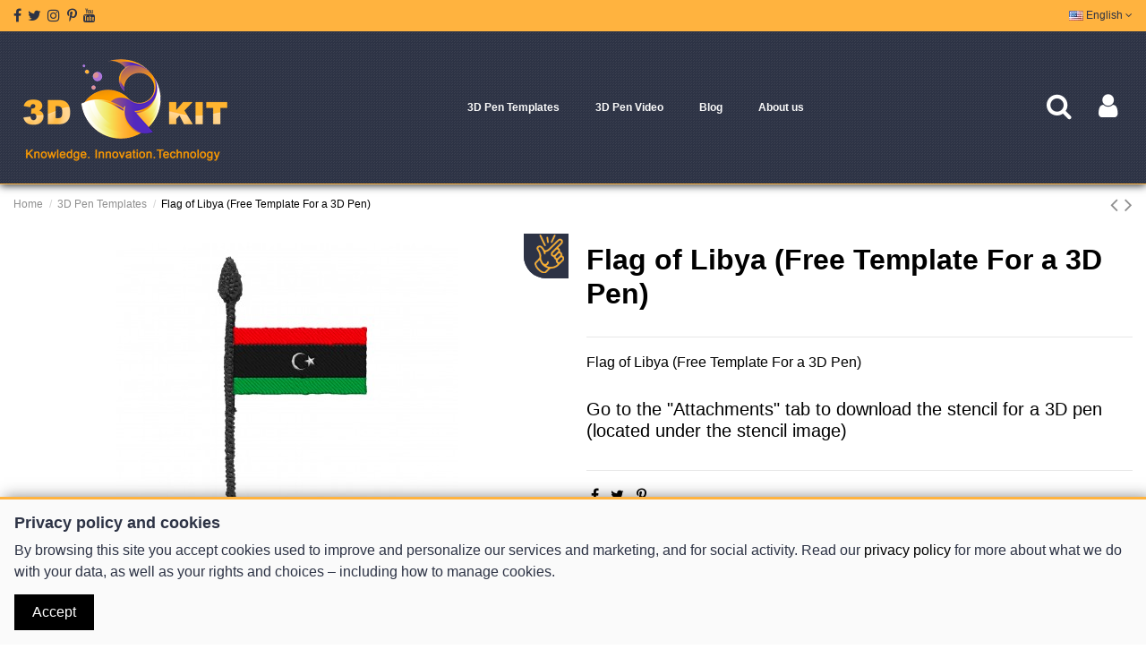

--- FILE ---
content_type: text/html; charset=utf-8
request_url: https://3dkit.org/en/flag-of-libya-free-template-for-a-3d-pen/p236
body_size: 14033
content:
<!doctype html>
<html lang="en">

<head>
    
        
  <meta charset="utf-8">


  <meta http-equiv="x-ua-compatible" content="ie=edge">



    <link rel="canonical" href="https://3dkit.org/en/flag-of-libya-free-template-for-a-3d-pen/p236">

  <title>Flag of Libya (Free Template For a 3D Pen)</title>
  <meta name="description" content="Flag of Libya (Free Template For a 3D Pen)Go to the &quot;Attachments&quot; tab to download the stencil for a 3D pen (located under the stencil image)">
  <meta name="keywords" content="">
    
    

  
          <link rel="alternate" href="https://3dkit.org/ru/flag-of-libya-free-template-for-a-3d-pen/p236" hreflang="ru-ru">
          <link rel="alternate" href="https://3dkit.org/en/flag-of-libya-free-template-for-a-3d-pen/p236" hreflang="en-us">
      



    <meta property="og:type" content="product">
    <meta property="og:url" content="https://3dkit.org/en/flag-of-libya-free-template-for-a-3d-pen/p236">
    <meta property="og:title" content="Flag of Libya (Free Template For a 3D Pen)">
    <meta property="og:site_name" content="3DKIT.ORG">
    <meta property="og:description" content="Flag of Libya (Free Template For a 3D Pen)Go to the &quot;Attachments&quot; tab to download the stencil for a 3D pen (located under the stencil image)">
    <meta property="og:image" content="https://3dkit.org/606-thickbox_default/flag-of-libya-free-template-for-a-3d-pen.jpg">
    <meta property="og:image:width" content="1500">
    <meta property="og:image:height" content="1500">





      <meta name="viewport" content="width=device-width, initial-scale=1">
  


  <meta name="theme-color" content="#2d3345">
  <meta name="msapplication-navbutton-color" content="#2d3345">


  <link rel="icon" type="image/vnd.microsoft.icon" href="/img/favicon.ico?1589467771">
  <link rel="shortcut icon" type="image/x-icon" href="/img/favicon.ico?1589467771">
      <link rel="apple-touch-icon" href="/img/cms/home-page/logo/apple-touch-icon.png">
        <link rel="icon" sizes="192x192" href="/img/cms/home-page/logo/android-chrome-192x192.png">
  


    



<script type="application/ld+json">

{
"@context": "https://schema.org",
"@type": "Organization",
"url": "https://3dkit.org/",
"name": "3DKIT.ORG",
"logo": "/img/3d-kit-logo-1589467771.jpg",
"@id": "#store-organization"
}

</script>




    <link rel="stylesheet" href="https://3dkit.org/themes/warehouse/assets/cache/theme-1e35d8248.css" type="text/css" media="all">




  

  <script type="text/javascript">
        var elementorFrontendConfig = {"isEditMode":"","stretchedSectionContainer":"","is_rtl":""};
        var iqitTheme = {"rm_sticky":"0","rm_breakpoint":0,"op_preloader":"0","cart_style":"floating","cart_confirmation":"modal","h_layout":"4","f_fixed":"","f_layout":"2","h_absolute":"0","h_sticky":"menu","hw_width":"inherit","h_search_type":"box","pl_lazyload":true,"pl_infinity":false,"pl_rollover":true,"pl_crsl_autoplay":false,"pl_slider_ld":4,"pl_slider_d":4,"pl_slider_t":2,"pl_slider_p":1,"pp_thumbs":"left","pp_zoom":"inner","pp_tabs":"tabha"};
        var iqitfdc_from = 0;
        var iqitmegamenu = {"sticky":"false","containerSelector":"#wrapper > .container"};
        var prestashop = {"cart":{"products":[],"totals":{"total":{"type":"total","label":"Total","amount":0,"value":"$0.00"},"total_including_tax":{"type":"total","label":"Total (tax incl.)","amount":0,"value":"$0.00"},"total_excluding_tax":{"type":"total","label":"Total (tax excl.)","amount":0,"value":"$0.00"}},"subtotals":{"products":{"type":"products","label":"Subtotal","amount":0,"value":"$0.00"},"discounts":null,"shipping":{"type":"shipping","label":"Shipping","amount":0,"value":"Free"},"tax":null},"products_count":0,"summary_string":"0 items","vouchers":{"allowed":0,"added":[]},"discounts":[],"minimalPurchase":0,"minimalPurchaseRequired":""},"currency":{"name":"\u0414\u043e\u043b\u043b\u0430\u0440 \u0421\u0428\u0410","iso_code":"USD","iso_code_num":"840","sign":"$"},"customer":{"lastname":null,"firstname":null,"email":null,"birthday":null,"newsletter":null,"newsletter_date_add":null,"optin":null,"website":null,"company":null,"siret":null,"ape":null,"is_logged":false,"gender":{"type":null,"name":null},"addresses":[]},"language":{"name":"English (English)","iso_code":"en","locale":"en-US","language_code":"en-us","is_rtl":"0","date_format_lite":"m\/d\/Y","date_format_full":"m\/d\/Y H:i:s","id":3},"page":{"title":"","canonical":null,"meta":{"title":"Flag of Libya (Free Template For a 3D Pen)","description":"Flag of Libya (Free Template For a 3D Pen)Go to the \"Attachments\" tab to download the stencil for a 3D pen (located under the stencil image)","keywords":"","robots":"index"},"page_name":"product","body_classes":{"lang-en":true,"lang-rtl":false,"country-UA":true,"currency-USD":true,"layout-full-width":true,"page-product":true,"tax-display-enabled":true,"product-id-236":true,"product-Flag of Libya (Free Template For a 3D Pen)":true,"product-id-category-10":true,"product-id-manufacturer-0":true,"product-id-supplier-0":true,"product-available-for-order":true},"admin_notifications":[]},"shop":{"name":"3DKIT.ORG","logo":"\/img\/3d-kit-logo-1589467771.jpg","stores_icon":"\/img\/logo_stores.png","favicon":"\/img\/favicon.ico"},"urls":{"base_url":"https:\/\/3dkit.org\/","current_url":"https:\/\/3dkit.org\/en\/flag-of-libya-free-template-for-a-3d-pen\/p236","shop_domain_url":"https:\/\/3dkit.org","img_ps_url":"https:\/\/3dkit.org\/img\/","img_cat_url":"https:\/\/3dkit.org\/img\/c\/","img_lang_url":"https:\/\/3dkit.org\/img\/l\/","img_prod_url":"https:\/\/3dkit.org\/img\/p\/","img_manu_url":"https:\/\/3dkit.org\/img\/m\/","img_sup_url":"https:\/\/3dkit.org\/img\/su\/","img_ship_url":"https:\/\/3dkit.org\/img\/s\/","img_store_url":"https:\/\/3dkit.org\/img\/st\/","img_col_url":"https:\/\/3dkit.org\/img\/co\/","img_url":"https:\/\/3dkit.org\/themes\/warehouse\/assets\/img\/","css_url":"https:\/\/3dkit.org\/themes\/warehouse\/assets\/css\/","js_url":"https:\/\/3dkit.org\/themes\/warehouse\/assets\/js\/","pic_url":"https:\/\/3dkit.org\/upload\/","pages":{"address":"https:\/\/3dkit.org\/en\/address","addresses":"https:\/\/3dkit.org\/en\/addresses","authentication":"https:\/\/3dkit.org\/en\/login","cart":"https:\/\/3dkit.org\/en\/cart","category":"https:\/\/3dkit.org\/en\/index.php?controller=category","cms":"https:\/\/3dkit.org\/en\/index.php?controller=cms","contact":"https:\/\/3dkit.org\/en\/contacts","discount":"https:\/\/3dkit.org\/en\/discount","guest_tracking":"https:\/\/3dkit.org\/en\/guest-tracking","history":"https:\/\/3dkit.org\/en\/order-history","identity":"https:\/\/3dkit.org\/en\/identity","index":"https:\/\/3dkit.org\/en\/","my_account":"https:\/\/3dkit.org\/en\/my-account","order_confirmation":"https:\/\/3dkit.org\/en\/order-confirmation","order_detail":"https:\/\/3dkit.org\/en\/index.php?controller=order-detail","order_follow":"https:\/\/3dkit.org\/en\/order-follow","order":"https:\/\/3dkit.org\/en\/order","order_return":"https:\/\/3dkit.org\/en\/index.php?controller=order-return","order_slip":"https:\/\/3dkit.org\/en\/credit-slip","pagenotfound":"https:\/\/3dkit.org\/en\/page-not-found","password":"https:\/\/3dkit.org\/en\/password-recovery","pdf_invoice":"https:\/\/3dkit.org\/en\/index.php?controller=pdf-invoice","pdf_order_return":"https:\/\/3dkit.org\/en\/index.php?controller=pdf-order-return","pdf_order_slip":"https:\/\/3dkit.org\/en\/index.php?controller=pdf-order-slip","prices_drop":"https:\/\/3dkit.org\/en\/prices-drop","product":"https:\/\/3dkit.org\/en\/index.php?controller=product","search":"https:\/\/3dkit.org\/en\/search","sitemap":"https:\/\/3dkit.org\/en\/sitemap","stores":"https:\/\/3dkit.org\/en\/stores","supplier":"https:\/\/3dkit.org\/en\/supplier","register":"https:\/\/3dkit.org\/en\/login?create_account=1","order_login":"https:\/\/3dkit.org\/en\/order?login=1"},"alternative_langs":{"ru-ru":"https:\/\/3dkit.org\/ru\/flag-of-libya-free-template-for-a-3d-pen\/p236","en-us":"https:\/\/3dkit.org\/en\/flag-of-libya-free-template-for-a-3d-pen\/p236"},"theme_assets":"\/themes\/warehouse\/assets\/","actions":{"logout":"https:\/\/3dkit.org\/en\/?mylogout="},"no_picture_image":{"bySize":{"small_default":{"url":"https:\/\/3dkit.org\/img\/p\/en-default-small_default.jpg","width":98,"height":127},"cart_default":{"url":"https:\/\/3dkit.org\/img\/p\/en-default-cart_default.jpg","width":125,"height":162},"home_default":{"url":"https:\/\/3dkit.org\/img\/p\/en-default-home_default.jpg","width":236,"height":305},"large_default":{"url":"https:\/\/3dkit.org\/img\/p\/en-default-large_default.jpg","width":381,"height":492},"medium_default":{"url":"https:\/\/3dkit.org\/img\/p\/en-default-medium_default.jpg","width":452,"height":584},"thickbox_default":{"url":"https:\/\/3dkit.org\/img\/p\/en-default-thickbox_default.jpg","width":1500,"height":1500}},"small":{"url":"https:\/\/3dkit.org\/img\/p\/en-default-small_default.jpg","width":98,"height":127},"medium":{"url":"https:\/\/3dkit.org\/img\/p\/en-default-large_default.jpg","width":381,"height":492},"large":{"url":"https:\/\/3dkit.org\/img\/p\/en-default-thickbox_default.jpg","width":1500,"height":1500},"legend":""}},"configuration":{"display_taxes_label":true,"display_prices_tax_incl":false,"is_catalog":true,"show_prices":true,"opt_in":{"partner":true},"quantity_discount":{"type":"price","label":"Price"},"voucher_enabled":0,"return_enabled":0},"field_required":[],"breadcrumb":{"links":[{"title":"Home","url":"https:\/\/3dkit.org\/en\/"},{"title":"3D Pen Templates","url":"https:\/\/3dkit.org\/en\/3d-pen-templates\/c10"},{"title":"Flag of Libya (Free Template For a 3D Pen)","url":"https:\/\/3dkit.org\/en\/flag-of-libya-free-template-for-a-3d-pen\/p236"}],"count":3},"link":{"protocol_link":"https:\/\/","protocol_content":"https:\/\/"},"time":1769646497,"static_token":"8f59bae655fc0db4c56a7f74af89b5e5","token":"a2aad716b53f21e98463211032445063"};
      </script>



      <style>
        .seosa_label_hint_19 {
            display: none;
            position: absolute;
            background: #000000;
            color: white;
            border-radius: 3px;
                            top: 0;
                          right: -10px;
                margin-right: -150px;
                                z-index: 1000;
            opacity: 1;
            width: 150px;
            padding: 5px;
        }
        .seosa_label_hint_19:after {
            border-bottom: solid transparent 7px;
            border-top: solid transparent 7px;
                    border-right: solid #000000 10px;
                    top: 10%;
            content: " ";
            height: 0;
                    right: 100%;
                      position: absolute;
            width: 0;
        }
    </style>
    <style>
        .seosa_label_hint_20 {
            display: none;
            position: absolute;
            background: #000000;
            color: white;
            border-radius: 3px;
                            top: 0;
                          right: -10px;
                margin-right: -150px;
                                z-index: 1000;
            opacity: 1;
            width: 150px;
            padding: 5px;
        }
        .seosa_label_hint_20:after {
            border-bottom: solid transparent 7px;
            border-top: solid transparent 7px;
                    border-right: solid #000000 10px;
                    top: 10%;
            content: " ";
            height: 0;
                    right: 100%;
                      position: absolute;
            width: 0;
        }
    </style>
    <style>
        .seosa_label_hint_21 {
            display: none;
            position: absolute;
            background: #000000;
            color: white;
            border-radius: 3px;
                            top: 0;
                          right: -10px;
                margin-right: -150px;
                                z-index: 1000;
            opacity: 1;
            width: 150px;
            padding: 5px;
        }
        .seosa_label_hint_21:after {
            border-bottom: solid transparent 7px;
            border-top: solid transparent 7px;
                    border-right: solid #000000 10px;
                    top: 10%;
            content: " ";
            height: 0;
                    right: 100%;
                      position: absolute;
            width: 0;
        }
    </style>
   
<script type="text/javascript">
var unlike_text ="Unlike this post";
var like_text ="Like this post";
var baseAdminDir ='//';
var ybc_blog_product_category ='0';
</script>
    <style>.ybc-blog-post-footer .read_more:hover,
.blog-managament-information button[type="submit"]:hover,
.ybc-blog-tag-a:hover,
#form_blog .btn.edit_view_post:hover,
.form_reply_comment input[type="submit"]:hover,
.form_reply input.btn.btn-primary.btn-default[name="addReplyComment"]:hover,
.form-polls-body button[name="polls_cancel"]:hover,
.form-polls-body button:hover
{
    background:#ffb33f;
    border-color:#ffb33f;
}
.ybc-blog-like-span.active, .be-tag-block .be-tags a, .be-tag-block .be-tags,
.ybc-blog-related-posts-meta-categories > a,
.view_post,
.comment-content h4.comment_name span,
.ybc_block_categories .active > a,
.comment-content .post_title span a,
.blog-managament-information .help-block a,
.ybc-blog-comment-info .post-author .ybc_title_block {
  color:#2d3345;
}
.ybc-block-comment-reply:hover,
.ybc_title_block:hover,
.read_more:hover,
.form_reply input.btn.btn-primary.btn-default[name="addReplyComment"] + .btn.btn-default:hover,
.comment-content .post_title span a:hover,
.list_category_item .sub_category li a:hover,
.ybc_block_categories .active > a:hover,
.ybc-blog-comment-info .post-author .ybc_title_block:hover,
.blog-managament-information .help-block a:hover,
#form_blog a.ybc_button_backtolist:hover{
    color: #ffb33f;
}
.ybc-blog-thumbnail-list.carousel .ybc-blog-thumbnail-item.slick-current:before,
.ybc-blog-slider.carousel .slick-dots .slick-active button{
    border-color: #2d3345;
}
.ybc-blog-form-comment .blog-submit .button,
.blog-managament-information button[type="submit"],
.ybc-blog-slider.carousel .slick-dots .slick-active button,
.blog_view_all, .view_all_link,
.blog_view_all_button a,
.form-polls-body button,
.form_reply input.btn.btn-primary.btn-default[name="addReplyComment"],
.add_new_post_blog a,
#form_blog button[type="submit"],
#form_blog .btn.edit_view_post,
.form_reply_comment input[type="submit"],
.ets_blog_loading .squaresWaveG
{
  background:#2d3345; 
}

.ybc-blog-form-comment .blog-submit .button:hover,
.blog_view_all:hover, .view_all_link:hover,
.blog_view_all_button a:hover,
.add_new_post_blog a:hover,
#form_blog button[type='submit']:hover
{
  background:#ffb33f; 
}
.ybc_blog_ltr_mode a:hover, 
.ybc-blog-wrapper-detail a:hover,
.ybc-blog-like-span:hover, 
.blog-main-page a:hover,
.ybc_button_backtolist:hover,
.ybc-block-comment-report:hover{
    color: #ffb33f;
}
.nivo-caption {
     background:#2d3345; 
     opacity:0.6;
}

.form-polls-body button,
.form_reply_comment input[type="submit"]{
    border: 1px solid #2d3345;
}

@keyframes bounce_squaresWaveG {
    0% {
        background-color: #2d3345;
    }

    100% {
        background-color: rgb(255, 255, 255);
    }
}

@-o-keyframes bounce_squaresWaveG {
    0% {
        background-color: #2d3345;
    }

    100% {
        background-color: rgb(255, 255, 255);
    }
}

@-ms-keyframes bounce_squaresWaveG {
    0% {
        background-color: #2d3345;
    }

    100% {
        background-color: rgb(255, 255, 255);
    }
}

@-webkit-keyframes bounce_squaresWaveG {
    0% {
        background-color: #2d3345;
    }

    100% {
        background-color: rgb(255, 255, 255);
    }
}

@-moz-keyframes bounce_squaresWaveG {
    0% {
        background-color: #2d3345;
    }

    100% {
        background-color: rgb(255, 255, 255);
    }
}</style>
 
  <script type="text/javascript">
    (window.gaDevIds=window.gaDevIds||[]).push('d6YPbH');
    (function(i,s,o,g,r,a,m){i['GoogleAnalyticsObject']=r;i[r]=i[r]||function(){
      (i[r].q=i[r].q||[]).push(arguments)},i[r].l=1*new Date();a=s.createElement(o),
      m=s.getElementsByTagName(o)[0];a.async=1;a.src=g;m.parentNode.insertBefore(a,m)
    })(window,document,'script','https://www.google-analytics.com/analytics.js','ga');

          ga('create', 'UA-166806423-1', 'auto');
                  ga('set', 'anonymizeIp', true);
              ga('send', 'pageview');
        ga('require', 'ec');
  </script>

 



    
        
    

     <!-- Google tag (gtag.js) -->
<script async src="https://www.googletagmanager.com/gtag/js?id=G-Z7TN5V3H4P"></script>
<script>
  window.dataLayer = window.dataLayer || [];
  function gtag(){dataLayer.push(arguments);}
  gtag('js', new Date());

  gtag('config', 'G-Z7TN5V3H4P');
</script> </head>

<body id="product" class="lang-en country-ua currency-usd layout-full-width page-product tax-display-enabled product-id-236 product-flag-of-libya-free-template-for-a-3d-pen- product-id-category-10 product-id-manufacturer-0 product-id-supplier-0 product-available-for-order body-desktop-header-style-w-4">


    


<main id="main-page-content"  >
    
            

    <header id="header" class="desktop-header-style-w-4">
        
            
  <div class="header-banner">
    
  </div>




            <nav class="header-nav">
        <div class="container">
    
        <div class="row justify-content-between">
            <div class="col col-auto col-md left-nav">
                 <div class="d-inline-block"> 

<ul class="social-links _topbar" itemscope itemtype="https://schema.org/Organization" itemid="#store-organization">
    <li class="facebook"><a itemprop="sameAs" href="https://www.facebook.com/3DKIT.org/" target="_blank" rel="noreferrer noopener"><i class="fa fa-facebook" aria-hidden="true"></i></a></li>  <li class="twitter"><a itemprop="sameAs" href="https://twitter.com/3dkit" target="_blank" rel="noreferrer noopener"><i class="fa fa-twitter" aria-hidden="true"></i></a></li>  <li class="instagram"><a itemprop="sameAs" href="https://www.instagram.com/3dkit_org" target="_blank" rel="noreferrer noopener"><i class="fa fa-instagram" aria-hidden="true"></i></a></li>    <li class="pinterest"><a itemprop="sameAs" href="https://www.pinterest.com/3DKIT_ORG/" target="_blank" rel="noreferrer noopener"><i class="fa fa-pinterest-p" aria-hidden="true"></i></a></li>  <li class="youtube"><a href="https://www.youtube.com/c/3DKIT-ORG" target="_blank" rel="noreferrer noopener"><i class="fa fa-youtube" aria-hidden="true"></i></a></li>    </ul>

 </div>                 
            </div>
            <div class="col col-auto center-nav text-center">
                
             </div>
            <div class="col col-auto col-md right-nav text-right">
                

<div id="language_selector" class="d-inline-block">
    <div class="language-selector-wrapper d-inline-block">
        <div class="language-selector dropdown js-dropdown">
            <a class="expand-more" data-toggle="dropdown" data-iso-code="en"><img src="https://3dkit.org/img/l/3.jpg" alt="English" class="img-fluid lang-flag" /> English <i class="fa fa-angle-down" aria-hidden="true"></i></a>
            <div class="dropdown-menu">
                <ul>
                                            <li >
                            <a href="https://3dkit.org/ru/flag-of-libya-free-template-for-a-3d-pen/p236" rel="alternate" hreflang="ru"
                               class="dropdown-item"><img src="https://3dkit.org/img/l/1.jpg" alt="Русский" class="img-fluid lang-flag"  data-iso-code="ru"/> Русский</a>
                        </li>
                                            <li  class="current" >
                            <a href="https://3dkit.org/en/flag-of-libya-free-template-for-a-3d-pen/p236" rel="alternate" hreflang="en"
                               class="dropdown-item"><img src="https://3dkit.org/img/l/3.jpg" alt="English" class="img-fluid lang-flag"  data-iso-code="en"/> English</a>
                        </li>
                                    </ul>
            </div>
        </div>
    </div>
</div>

             </div>
        </div>

                        </div>
            </nav>
        



<div id="desktop-header" class="desktop-header-style-4">
            
<div class="header-top">
    <div id="desktop-header-container" class="container">
        <div class="row align-items-center">
                            <div class="col col-auto col-header-left">
                    <div id="desktop_logo">
                        <a href="https://3dkit.org/">
                            <img class="logo img-fluid"
                                 src="/img/3d-kit-logo-1589467771.jpg"  srcset="/img/cms/home-page/logo/android-chrome-512x512.png 2x"                                 alt="3DKIT.ORG">
                        </a>
                    </div>
                    
                </div>
                <div class="col col-header-center col-header-menu">
                                        	<div id="iqitmegamenu-wrapper" class="iqitmegamenu-wrapper iqitmegamenu-all">
		<div class="container container-iqitmegamenu">
		<div id="iqitmegamenu-horizontal" class="iqitmegamenu  clearfix" role="navigation">

								
				<nav id="cbp-hrmenu" class="cbp-hrmenu cbp-horizontal cbp-hrsub-narrow">
					<ul>
												<li id="cbp-hrmenu-tab-1" class="cbp-hrmenu-tab cbp-hrmenu-tab-1 ">
	<a href="https://3dkit.org/en/3d-pen-templates/c10" class="nav-link" >

								<span class="cbp-tab-title">
								3D Pen Templates</span>
														</a>
													</li>
												<li id="cbp-hrmenu-tab-2" class="cbp-hrmenu-tab cbp-hrmenu-tab-2 ">
	<a href="https://3dkit.org/en/3d-pen-video/c14" class="nav-link" >

								<span class="cbp-tab-title">
								3D Pen Video</span>
														</a>
													</li>
												<li id="cbp-hrmenu-tab-3" class="cbp-hrmenu-tab cbp-hrmenu-tab-3 ">
	<a href="/en/blog" class="nav-link" >

								<span class="cbp-tab-title">
								Blog</span>
														</a>
													</li>
												<li id="cbp-hrmenu-tab-5" class="cbp-hrmenu-tab cbp-hrmenu-tab-5 ">
	<a href="https://3dkit.org/en/content/4-about-us" class="nav-link" >

								<span class="cbp-tab-title">
								About us</span>
														</a>
													</li>
											</ul>
				</nav>
		</div>
		</div>
		<div id="sticky-cart-wrapper"></div>
	</div>

<div id="_desktop_iqitmegamenu-mobile">
	<ul id="iqitmegamenu-mobile">
		



	
	<li><a href="https://3dkit.org/en/">Home</a></li><li><span class="mm-expand"><i class="fa fa-angle-down expand-icon" aria-hidden="true"></i><i class="fa fa-angle-up close-icon" aria-hidden="true"></i></span><a href="https://3dkit.org/en/3d-pen-templates/c10">3D Pen Templates</a>
	<ul><li><a href="https://3dkit.org/en/easy-3d-pen-templates/c11">Easy 3D Pen Templates</a></li><li><a href="https://3dkit.org/en/voluminous-3d-pen-templates/c12">Voluminous 3D Pen templates</a></li><li><a href="https://3dkit.org/en/difficult-3d-pen-templates/c13">Difficult 3D pen templates</a></li><li><a href="https://3dkit.org/en/3d-pen-for-holidays/c15">3D Pen for Holidays</a></li><li><a href="https://3dkit.org/en/3d-pen-characters/c16">3D Pen Characters</a></li><li><a href="https://3dkit.org/en/3d-pen-useful-things/c17">3D Pen Useful Things</a></li><li><a href="https://3dkit.org/en/3d-pen-countries/c19">3D Pen Countries</a></li><li><a href="https://3dkit.org/en/3d-pen-jewelry/c20">3D Pen jewelry</a></li></ul></li><li><a href="/en/blog">blog</a></li><li><a href="https://3dkit.org/en/content/4-about-us">About Us</a></li>
	</ul>
</div>

                    
                </div>
                        <div class="col col-auto col-header-right">
                <div class="row no-gutters justify-content-end">
                                            <div id="header-search-btn" class="col col-auto header-btn-w header-search-btn-w">
    <a data-toggle="dropdown" id="header-search-btn-drop"  class="header-btn header-search-btn" data-display="static">
        <i class="fa fa-search fa-fw icon" aria-hidden="true"></i>
        <span class="title">Search</span>
    </a>
            <div class="dropdown-content dropdown-menu dropdown-search">
            
<!-- Block search module TOP -->
<div id="search_widget" class="search-widget" data-search-controller-url="//3dkit.org/en/search">
    <form method="get" action="//3dkit.org/en/search">
        <input type="hidden" name="controller" value="search">
        <div class="input-group">
            <input type="text" name="s" value="" data-all-text="Show all results"
                   placeholder="Search our catalog" class="form-control form-search-control" />
            <button type="submit" class="search-btn">
                <i class="fa fa-search"></i>
            </button>
        </div>
    </form>
</div>
<!-- /Block search module TOP -->

        </div>
    </div>
                    
                    
                                            <div id="header-user-btn" class="col col-auto header-btn-w header-user-btn-w">
            <a href="https://3dkit.org/en/my-account"
           title="Log in to your customer account"
           rel="nofollow" class="header-btn header-user-btn">
            <i class="fa fa-user fa-fw icon" aria-hidden="true"></i>
            <span class="title">Sign in</span>
        </a>
    </div>
                                        

                    

                                    </div>
                
            </div>
            <div class="col-12">
                <div class="row">
                    
                </div>
            </div>
        </div>
    </div>
</div>


    </div>



    <div id="mobile-header" class="mobile-header-style-3">
                    <div class="container">
    <div class="mobile-main-bar">
        <div class="col-mobile-logo text-center">
            <a href="https://3dkit.org/">
                <img class="logo img-fluid"
                     src="/img/3d-kit-logo-1589467771.jpg"  srcset="/img/cms/home-page/logo/android-chrome-512x512.png 2x"                     alt="3DKIT.ORG">
            </a>
        </div>
    </div>
</div>
<div id="mobile-header-sticky">
    <div class="mobile-buttons-bar">
        <div class="container">
            <div class="row no-gutters align-items-center row-mobile-buttons">
                <div class="col  col-mobile-btn col-mobile-btn-menu text-center col-mobile-menu-dropdown">
                    <a class="m-nav-btn"  data-toggle="dropdown" data-display="static"><i class="fa fa-bars" aria-hidden="true"></i>
                        <span>Menu</span></a>
                    <div id="_mobile_iqitmegamenu-mobile" class="text-left dropdown-menu-custom dropdown-menu"></div>
                </div>
                <div id="mobile-btn-search" class="col col-mobile-btn col-mobile-btn-search text-center">
                    <a class="m-nav-btn" data-toggle="dropdown" data-display="static"><i class="fa fa-search" aria-hidden="true"></i>
                        <span>Search</span></a>
                    <div id="search-widget-mobile" class="dropdown-content dropdown-menu dropdown-mobile search-widget">
                        <form method="get" action="https://3dkit.org/en/search">
                            <input type="hidden" name="controller" value="search">
                            <div class="input-group">
                                <input type="text" name="s" value=""
                                       placeholder="Search" data-all-text="Show all results" class="form-control form-search-control">
                                <button type="submit" class="search-btn">
                                    <i class="fa fa-search"></i>
                                </button>
                            </div>
                        </form>
                    </div>
                </div>
                <div class="col col-mobile-btn col-mobile-btn-account text-center">
                    <a href="https://3dkit.org/en/my-account" class="m-nav-btn"><i class="fa fa-user" aria-hidden="true"></i>
                        <span>     
                                                            Sign in
                                                        </span></a>
                </div>

                

                            </div>
        </div>
    </div>
</div>

            </div>

        
    </header>

    <section id="wrapper">
        
        

<div class="container">
<nav data-depth="3" class="breadcrumb">
                <div class="row align-items-center">
                <div class="col">
                    <ol itemscope itemtype="https://schema.org/BreadcrumbList">
                        
                                                            
                                    <li itemprop="itemListElement" itemscope
                                        itemtype="https://schema.org/ListItem">

                                        <a itemprop="item" href="https://3dkit.org/en/">                                            <span itemprop="name">Home</span>
                                        </a>

                                        <meta itemprop="position" content="1">
                                    </li>
                                
                                                            
                                    <li itemprop="itemListElement" itemscope
                                        itemtype="https://schema.org/ListItem">

                                        <a itemprop="item" href="https://3dkit.org/en/3d-pen-templates/c10">                                            <span itemprop="name">3D Pen Templates</span>
                                        </a>

                                        <meta itemprop="position" content="2">
                                    </li>
                                
                                                            
                                    <li itemprop="itemListElement" itemscope
                                        itemtype="https://schema.org/ListItem">

                                        <span itemprop="item" content="https://3dkit.org/en/flag-of-libya-free-template-for-a-3d-pen/p236">                                            <span itemprop="name">Flag of Libya (Free Template For a 3D Pen)</span>
                                        </span>

                                        <meta itemprop="position" content="3">
                                    </li>
                                
                                                    
                    </ol>
                </div>
                <div class="col col-auto"> <div id="iqitproductsnav">
            <a href="https://3dkit.org/en/flag-of-maldives-free-template-for-a-3d-pen/p235" title="Previous product">
            <i class="fa fa-angle-left" aria-hidden="true"></i>
        </a>
                <a href="https://3dkit.org/en/flag-of-liechtenstein-free-template-for-a-3d-pen/p237" title="Next product">
            <i class="fa fa-angle-right" aria-hidden="true"></i>
        </a>
    </div>
</div>
            </div>
            </nav>
</div>
        <div id="inner-wrapper" class="container">
            
            
                
<aside id="notifications">
    
    
    
    </aside>
            

            

                
    <div id="content-wrapper">
        
        
    <section id="main" itemscope itemtype="https://schema.org/Product">
        <div id="product-preloader"><i class="fa fa-circle-o-notch fa-spin"></i></div>
        <div id="main-product-wrapper">
        <meta itemprop="url" content="https://3dkit.org/en/flag-of-libya-free-template-for-a-3d-pen/p236">

        <div class="row product-info-row">
            <div class="col-md-6 col-product-image">
                
                    <section class="page-content" id="content">
                        

                            
                                <div class="images-container images-container-left images-container-d-left ">
            <div class="row no-gutters">
                        <div class="col-12 col-left-product-cover">
    <div class="product-cover">

        

    <ul class="product-flags">
            </ul>

        <a class="expander" data-toggle="modal" data-target="#product-modal"><span><i class="fa fa-expand" aria-hidden="true"></i></span></a>        <div id="product-images-large" class="product-images-large slick-slider">
                                                <div>
                        <div class="easyzoom easyzoom-product">
                            <a href="https://3dkit.org/606-thickbox_default/flag-of-libya-free-template-for-a-3d-pen.jpg" class="js-easyzoom-trigger"></a>
                        </div>
                        <img
                                 src="https://3dkit.org/606-large_default/flag-of-libya-free-template-for-a-3d-pen.jpg"                                data-image-large-src="https://3dkit.org/606-thickbox_default/flag-of-libya-free-template-for-a-3d-pen.jpg"
                                alt="Flag of Libya (Free Template For a 3D Pen)"
                                title="Flag of Libya (Free Template For a 3D Pen)"
                                itemprop="image"
                                content="https://3dkit.org/606-large_default/flag-of-libya-free-template-for-a-3d-pen.jpg"
                                width="381"
                                height="492"
                                class="img-fluid"
                        >
                    </div>
                                    </div>
    </div>

</div>
        </div>
     </div>
                            

                            
                                <div class="after-cover-tumbnails text-center">






        <div class="seosa_product_label _product_page top-right" style="width:50px; height:50px;">
      <p id="mini_price" style="display: none" data-min="0.00"></p>
      <p id="max_price" style="display: none"  data-max="0.00"></p>
                                    <img src="/img/seosaproductlabels/19/3.png" style="width:50px; height:50px;" alt="Easy" title="Easy"/>
                                          </div>
        <script src="https://cdnjs.cloudflare.com/ajax/libs/jquery/1.12.4/jquery.js"></script>
<script type="text/javascript">
    window.setTimeout(pau,1000);
    function pau() {
        $(document).ready(function () {
            var mini_price = $("#mini_price").attr('data-min');
            var max_price = $("#max_price").attr('data-max');
            var price_tpl = $(".current-price").find("span").attr('content');
if (max_price != 0) {
    if (mini_price < price_tpl && max_price < price_tpl) {
        $('.seosa_product_label').hide();
    }
}
        });
    }
</script>
<script>
if (typeof $ != 'undefined') {
    $(function () {
        seosaproductlabels.replaceStickersOnProductPage();
    })
}
</script>
</div>
                            

                        
                    </section>
                
            </div>

            <div class="col-md-6 col-product-info">
                
                    <div class="product_header_container clearfix">

                        
                                                                                                                

                        
                        <h1 class="h1 page-title" itemprop="name"><span>Flag of Libya (Free Template For a 3D Pen)</span></h1>
                    
                        
                                                                                                                                            

                        
                            
                        

                                                    
                                


    <div class="product-prices">

        
                                        <div class="product-reference">
                    <label class="label">Reference </label>
                    <span itemprop="sku">0236</span>
                </div>
                                







            </div>






                            
                                            </div>
                

                <div class="product-information">
                    
                        <div id="product-description-short-236"
                             itemprop="description" class="rte-content"><p class="pb-3">Flag of Libya (Free Template For a 3D Pen)</p><p class="lead">Go to the "Attachments" tab to download the stencil for a 3D pen (located under the stencil image)</p></div>
                    

                    
                    <div class="product-actions">
                        
                            <form action="https://3dkit.org/en/cart" method="post" id="add-to-cart-or-refresh">
                                <input type="hidden" name="token" value="8f59bae655fc0db4c56a7f74af89b5e5">
                                <input type="hidden" name="id_product" value="236"
                                       id="product_page_product_id">
                                <input type="hidden" name="id_customization" value="0"
                                       id="product_customization_id">

                                
                                    
                                    <div class="product-variants">
    </div>
                                

                                
                                                                    

                                
                                
                                    <div class="product-add-to-cart pt-3">

    </div>
                                

                                
                                    <section class="product-discounts mb-3">
</section>

                                

                                
                                    <div class="product-additional-info">
  
      <div class="social-sharing">
      <ul>
                  <li class="facebook">
            <a href="https://www.facebook.com/sharer.php?u=https%3A%2F%2F3dkit.org%2Fen%2Fflag-of-libya-free-template-for-a-3d-pen%2Fp236" title="Share" target="_blank" rel="noopener noreferrer">
                              <i class="fa fa-facebook" aria-hidden="true"></i>
                          </a>
          </li>
                  <li class="twitter">
            <a href="https://twitter.com/intent/tweet?text=Flag+of+Libya+%28Free+Template+For+a+3D+Pen%29 https%3A%2F%2F3dkit.org%2Fen%2Fflag-of-libya-free-template-for-a-3d-pen%2Fp236" title="Tweet" target="_blank" rel="noopener noreferrer">
                              <i class="fa fa-twitter" aria-hidden="true"></i>
                          </a>
          </li>
                  <li class="pinterest">
            <a href="https://www.pinterest.com/pin/create/button/?media=https%3A%2F%2F3dkit.org%2F606%2Fflag-of-libya-free-template-for-a-3d-pen.jpg&amp;url=https%3A%2F%2F3dkit.org%2Fen%2Fflag-of-libya-free-template-for-a-3d-pen%2Fp236" title="Pinterest" target="_blank" rel="noopener noreferrer">
                              <i class="fa fa-pinterest-p" aria-hidden="true"></i>
                          </a>
          </li>
              </ul>
    </div>
  


    <div class="iqitproducttags">
        <ul>
                            <li><a href="//3dkit.org/en/search?tag=decoration" class="tag tag-default">decoration</a>
                </li>
                            <li><a href="//3dkit.org/en/search?tag=useful%2Bthings" class="tag tag-default">useful things</a>
                </li>
                            <li><a href="//3dkit.org/en/search?tag=souvenirs" class="tag tag-default">souvenirs</a>
                </li>
                            <li><a href="//3dkit.org/en/search?tag=flags" class="tag tag-default">flags</a>
                </li>
                            <li><a href="//3dkit.org/en/search?tag=countries" class="tag tag-default">countries</a>
                </li>
                    </ul>
    </div>

      
    <div id="iqithtmlandbanners-block-8">
        <div class="rte-content">
            <script async src="https://pagead2.googlesyndication.com/pagead/js/adsbygoogle.js"></script>
<!-- links-horizontal [kit.org] -->
<ins class="adsbygoogle mt-5"
     style="display:block"
     data-ad-client="ca-pub-6354162250936763"
     data-ad-slot="4645129582"
     data-ad-format="link"
     data-full-width-responsive="true"></ins>
<script>
     (adsbygoogle = window.adsbygoogle || []).push({});
</script>
        </div>
    </div>


  

</div>
                                

                                
                            </form>
                        

                        
                            
                        

                    </div>
                </div>
            </div>

            
        </div>

                    

    <div class="tabs product-tabs">
        <ul id="product-infos-tabs" class="nav nav-tabs">
                            <li class="nav-item">
                    <a class="nav-link active" data-toggle="tab"
                       href="#description">
                        Description
                    </a>
                </li>
            			<!--Modification-->
			 
                            <li class="nav-item">
                    <a class="nav-link" data-toggle="tab" href="#attachments">
                        Attachments
                    </a>
                </li>
            
            
            
                    </ul>


        <div id="product-infos-tabs-content"  class="tab-content">
                        <div class="tab-pane in active" id="description">
                
                    <div class="product-description">
                        <div class="rte-content"><h2 class="pb-3">Stencil for a 3D pen "Flag of Libya."</h2><div class="row"><div class="col-xl-6"><p>Go to the "Attachments" tab to download the stencil for the 3D pen.</p><p>If you liked the stencil, please leave a comment or express your idea for the next templates and video.</p><p>Follow us on social networks to keep abreast of the latest news and videos.</p><p><i class="fa fa-facebook pr-3 fa-2x"></i><a class="text-warning" href="https://www.facebook.com/3DKIT.org/" rel="nofollow noreferrer noopener" target="_blank">3DKIT.ORG</a></p><p><i class="fa fa-instagram pr-2 fa-2x"></i><a class="text-warning" href="https://www.instagram.com/3dkit_org/" rel="nofollow noreferrer noopener" target="_blank">3DKIT_org</a></p><p><i class="fa fa-pinterest pr-2 fa-2x"></i><a class="text-warning" href="https://www.pinterest.com/3DKIT_ORG/" rel="nofollow noreferrer noopener" target="_blank">3DKIT_org</a></p><p><i class="fa fa-youtube pr-2 fa-2x"></i><a class="text-warning" href="https://www.youtube.com/channel/UCd69YHrdRysIMsfXVX1uIMg?sub_confirmation=1" target="_blank" rel="nofollow noreferrer noopener">3DKIT</a></p><p>You can share your ideas, stencils, life hacks, experiences on "<a class="text-warning" href="/blog">Blog</a>". Write in any language, and we will translate your post.</p><p><a class="text-warning" href="/login?create_account=1" target="_blank" rel="noreferrer noopener">Sign up</a> and join our community.</p></div></div></div>
                        
    


                    </div>
                
            </div>
                        <div class="tab-pane "
                 id="product-details-tab"
            >

                
                    <div id="product-details" data-product="{&quot;id_shop_default&quot;:&quot;1&quot;,&quot;id_manufacturer&quot;:&quot;0&quot;,&quot;id_supplier&quot;:&quot;0&quot;,&quot;reference&quot;:&quot;0236&quot;,&quot;is_virtual&quot;:&quot;0&quot;,&quot;delivery_in_stock&quot;:&quot;&quot;,&quot;delivery_out_stock&quot;:&quot;&quot;,&quot;id_category_default&quot;:&quot;10&quot;,&quot;on_sale&quot;:&quot;0&quot;,&quot;online_only&quot;:&quot;0&quot;,&quot;ecotax&quot;:0,&quot;minimal_quantity&quot;:&quot;1&quot;,&quot;low_stock_threshold&quot;:null,&quot;low_stock_alert&quot;:&quot;0&quot;,&quot;price&quot;:&quot;$0.00&quot;,&quot;unity&quot;:&quot;&quot;,&quot;unit_price_ratio&quot;:&quot;0.000000&quot;,&quot;additional_shipping_cost&quot;:&quot;0.00&quot;,&quot;customizable&quot;:&quot;0&quot;,&quot;text_fields&quot;:&quot;0&quot;,&quot;uploadable_files&quot;:&quot;0&quot;,&quot;redirect_type&quot;:&quot;301-category&quot;,&quot;id_type_redirected&quot;:&quot;0&quot;,&quot;available_for_order&quot;:&quot;1&quot;,&quot;available_date&quot;:&quot;0000-00-00&quot;,&quot;show_condition&quot;:&quot;0&quot;,&quot;condition&quot;:&quot;new&quot;,&quot;show_price&quot;:&quot;1&quot;,&quot;indexed&quot;:&quot;1&quot;,&quot;visibility&quot;:&quot;both&quot;,&quot;cache_default_attribute&quot;:&quot;0&quot;,&quot;advanced_stock_management&quot;:&quot;0&quot;,&quot;date_add&quot;:&quot;2021-02-04 07:25:11&quot;,&quot;date_upd&quot;:&quot;2021-02-23 10:16:11&quot;,&quot;pack_stock_type&quot;:&quot;0&quot;,&quot;meta_description&quot;:&quot;&quot;,&quot;meta_keywords&quot;:&quot;&quot;,&quot;meta_title&quot;:&quot;&quot;,&quot;link_rewrite&quot;:&quot;flag-of-libya-free-template-for-a-3d-pen&quot;,&quot;name&quot;:&quot;Flag of Libya (Free Template For a 3D Pen)&quot;,&quot;description&quot;:&quot;&lt;h2 class=\&quot;pb-3\&quot;&gt;Stencil for a 3D pen \&quot;Flag of Libya.\&quot;&lt;\/h2&gt;&lt;div class=\&quot;row\&quot;&gt;&lt;div class=\&quot;col-xl-6\&quot;&gt;&lt;p&gt;Go to the \&quot;Attachments\&quot; tab to download the stencil for the 3D pen.&lt;\/p&gt;&lt;p&gt;If you liked the stencil, please leave a comment or express your idea for the next templates and video.&lt;\/p&gt;&lt;p&gt;Follow us on social networks to keep abreast of the latest news and videos.&lt;\/p&gt;&lt;p&gt;&lt;i class=\&quot;fa fa-facebook pr-3 fa-2x\&quot;&gt;&lt;\/i&gt;&lt;a class=\&quot;text-warning\&quot; href=\&quot;https:\/\/www.facebook.com\/3DKIT.org\/\&quot; rel=\&quot;nofollow noreferrer noopener\&quot; target=\&quot;_blank\&quot;&gt;3DKIT.ORG&lt;\/a&gt;&lt;\/p&gt;&lt;p&gt;&lt;i class=\&quot;fa fa-instagram pr-2 fa-2x\&quot;&gt;&lt;\/i&gt;&lt;a class=\&quot;text-warning\&quot; href=\&quot;https:\/\/www.instagram.com\/3dkit_org\/\&quot; rel=\&quot;nofollow noreferrer noopener\&quot; target=\&quot;_blank\&quot;&gt;3DKIT_org&lt;\/a&gt;&lt;\/p&gt;&lt;p&gt;&lt;i class=\&quot;fa fa-pinterest pr-2 fa-2x\&quot;&gt;&lt;\/i&gt;&lt;a class=\&quot;text-warning\&quot; href=\&quot;https:\/\/www.pinterest.com\/3DKIT_ORG\/\&quot; rel=\&quot;nofollow noreferrer noopener\&quot; target=\&quot;_blank\&quot;&gt;3DKIT_org&lt;\/a&gt;&lt;\/p&gt;&lt;p&gt;&lt;i class=\&quot;fa fa-youtube pr-2 fa-2x\&quot;&gt;&lt;\/i&gt;&lt;a class=\&quot;text-warning\&quot; href=\&quot;https:\/\/www.youtube.com\/channel\/UCd69YHrdRysIMsfXVX1uIMg?sub_confirmation=1\&quot; target=\&quot;_blank\&quot; rel=\&quot;nofollow noreferrer noopener\&quot;&gt;3DKIT&lt;\/a&gt;&lt;\/p&gt;&lt;p&gt;You can share your ideas, stencils, life hacks, experiences on \&quot;&lt;a class=\&quot;text-warning\&quot; href=\&quot;\/blog\&quot;&gt;Blog&lt;\/a&gt;\&quot;. Write in any language, and we will translate your post.&lt;\/p&gt;&lt;p&gt;&lt;a class=\&quot;text-warning\&quot; href=\&quot;\/login?create_account=1\&quot; target=\&quot;_blank\&quot; rel=\&quot;noreferrer noopener\&quot;&gt;Sign up&lt;\/a&gt;\u00a0and join our community.&lt;\/p&gt;&lt;\/div&gt;&lt;\/div&gt;&quot;,&quot;description_short&quot;:&quot;&lt;p class=\&quot;pb-3\&quot;&gt;Flag of Libya (Free Template For a 3D Pen)&lt;\/p&gt;&lt;p class=\&quot;lead\&quot;&gt;Go to the \&quot;Attachments\&quot; tab to download the stencil for a 3D pen (located under the stencil image)&lt;\/p&gt;&quot;,&quot;available_now&quot;:&quot;&quot;,&quot;available_later&quot;:&quot;&quot;,&quot;id&quot;:236,&quot;id_product&quot;:236,&quot;out_of_stock&quot;:0,&quot;new&quot;:0,&quot;id_product_attribute&quot;:0,&quot;quantity_wanted&quot;:1,&quot;extraContent&quot;:[],&quot;allow_oosp&quot;:true,&quot;category&quot;:&quot;3d-pen-templates&quot;,&quot;category_name&quot;:&quot;3D Pen Templates&quot;,&quot;link&quot;:&quot;https:\/\/3dkit.org\/en\/flag-of-libya-free-template-for-a-3d-pen\/p236&quot;,&quot;attribute_price&quot;:0,&quot;price_tax_exc&quot;:0,&quot;price_without_reduction&quot;:0,&quot;reduction&quot;:0,&quot;specific_prices&quot;:[],&quot;quantity&quot;:0,&quot;quantity_all_versions&quot;:0,&quot;id_image&quot;:&quot;en-default&quot;,&quot;features&quot;:[],&quot;attachments&quot;:[{&quot;id_product&quot;:&quot;236&quot;,&quot;id_attachment&quot;:&quot;280&quot;,&quot;file&quot;:&quot;d3c011be855e5ad62b687a8e339471d540386cd8&quot;,&quot;file_name&quot;:&quot;0236-libya-flag-template.pdf&quot;,&quot;file_size&quot;:&quot;639201&quot;,&quot;mime&quot;:&quot;application\/pdf&quot;,&quot;id_lang&quot;:&quot;3&quot;,&quot;name&quot;:&quot;0236-libya-flag-template&quot;,&quot;description&quot;:&quot;&quot;,&quot;file_size_formatted&quot;:&quot;624.22k&quot;}],&quot;virtual&quot;:0,&quot;pack&quot;:0,&quot;packItems&quot;:[],&quot;nopackprice&quot;:0,&quot;customization_required&quot;:false,&quot;rate&quot;:0,&quot;tax_name&quot;:&quot;&quot;,&quot;ecotax_rate&quot;:0,&quot;unit_price&quot;:&quot;&quot;,&quot;customizations&quot;:{&quot;fields&quot;:[]},&quot;id_customization&quot;:0,&quot;is_customizable&quot;:false,&quot;show_quantities&quot;:false,&quot;quantity_label&quot;:&quot;Item&quot;,&quot;quantity_discounts&quot;:[],&quot;customer_group_discount&quot;:0,&quot;images&quot;:[{&quot;bySize&quot;:{&quot;small_default&quot;:{&quot;url&quot;:&quot;https:\/\/3dkit.org\/606-small_default\/flag-of-libya-free-template-for-a-3d-pen.jpg&quot;,&quot;width&quot;:98,&quot;height&quot;:127},&quot;cart_default&quot;:{&quot;url&quot;:&quot;https:\/\/3dkit.org\/606-cart_default\/flag-of-libya-free-template-for-a-3d-pen.jpg&quot;,&quot;width&quot;:125,&quot;height&quot;:162},&quot;home_default&quot;:{&quot;url&quot;:&quot;https:\/\/3dkit.org\/606-home_default\/flag-of-libya-free-template-for-a-3d-pen.jpg&quot;,&quot;width&quot;:236,&quot;height&quot;:305},&quot;large_default&quot;:{&quot;url&quot;:&quot;https:\/\/3dkit.org\/606-large_default\/flag-of-libya-free-template-for-a-3d-pen.jpg&quot;,&quot;width&quot;:381,&quot;height&quot;:492},&quot;medium_default&quot;:{&quot;url&quot;:&quot;https:\/\/3dkit.org\/606-medium_default\/flag-of-libya-free-template-for-a-3d-pen.jpg&quot;,&quot;width&quot;:452,&quot;height&quot;:584},&quot;thickbox_default&quot;:{&quot;url&quot;:&quot;https:\/\/3dkit.org\/606-thickbox_default\/flag-of-libya-free-template-for-a-3d-pen.jpg&quot;,&quot;width&quot;:1500,&quot;height&quot;:1500}},&quot;small&quot;:{&quot;url&quot;:&quot;https:\/\/3dkit.org\/606-small_default\/flag-of-libya-free-template-for-a-3d-pen.jpg&quot;,&quot;width&quot;:98,&quot;height&quot;:127},&quot;medium&quot;:{&quot;url&quot;:&quot;https:\/\/3dkit.org\/606-large_default\/flag-of-libya-free-template-for-a-3d-pen.jpg&quot;,&quot;width&quot;:381,&quot;height&quot;:492},&quot;large&quot;:{&quot;url&quot;:&quot;https:\/\/3dkit.org\/606-thickbox_default\/flag-of-libya-free-template-for-a-3d-pen.jpg&quot;,&quot;width&quot;:1500,&quot;height&quot;:1500},&quot;legend&quot;:&quot;Flag of Libya (Free Template For a 3D Pen)&quot;,&quot;cover&quot;:&quot;1&quot;,&quot;id_image&quot;:&quot;606&quot;,&quot;position&quot;:&quot;1&quot;,&quot;associatedVariants&quot;:[]}],&quot;cover&quot;:{&quot;bySize&quot;:{&quot;small_default&quot;:{&quot;url&quot;:&quot;https:\/\/3dkit.org\/606-small_default\/flag-of-libya-free-template-for-a-3d-pen.jpg&quot;,&quot;width&quot;:98,&quot;height&quot;:127},&quot;cart_default&quot;:{&quot;url&quot;:&quot;https:\/\/3dkit.org\/606-cart_default\/flag-of-libya-free-template-for-a-3d-pen.jpg&quot;,&quot;width&quot;:125,&quot;height&quot;:162},&quot;home_default&quot;:{&quot;url&quot;:&quot;https:\/\/3dkit.org\/606-home_default\/flag-of-libya-free-template-for-a-3d-pen.jpg&quot;,&quot;width&quot;:236,&quot;height&quot;:305},&quot;large_default&quot;:{&quot;url&quot;:&quot;https:\/\/3dkit.org\/606-large_default\/flag-of-libya-free-template-for-a-3d-pen.jpg&quot;,&quot;width&quot;:381,&quot;height&quot;:492},&quot;medium_default&quot;:{&quot;url&quot;:&quot;https:\/\/3dkit.org\/606-medium_default\/flag-of-libya-free-template-for-a-3d-pen.jpg&quot;,&quot;width&quot;:452,&quot;height&quot;:584},&quot;thickbox_default&quot;:{&quot;url&quot;:&quot;https:\/\/3dkit.org\/606-thickbox_default\/flag-of-libya-free-template-for-a-3d-pen.jpg&quot;,&quot;width&quot;:1500,&quot;height&quot;:1500}},&quot;small&quot;:{&quot;url&quot;:&quot;https:\/\/3dkit.org\/606-small_default\/flag-of-libya-free-template-for-a-3d-pen.jpg&quot;,&quot;width&quot;:98,&quot;height&quot;:127},&quot;medium&quot;:{&quot;url&quot;:&quot;https:\/\/3dkit.org\/606-large_default\/flag-of-libya-free-template-for-a-3d-pen.jpg&quot;,&quot;width&quot;:381,&quot;height&quot;:492},&quot;large&quot;:{&quot;url&quot;:&quot;https:\/\/3dkit.org\/606-thickbox_default\/flag-of-libya-free-template-for-a-3d-pen.jpg&quot;,&quot;width&quot;:1500,&quot;height&quot;:1500},&quot;legend&quot;:&quot;Flag of Libya (Free Template For a 3D Pen)&quot;,&quot;cover&quot;:&quot;1&quot;,&quot;id_image&quot;:&quot;606&quot;,&quot;position&quot;:&quot;1&quot;,&quot;associatedVariants&quot;:[]},&quot;has_discount&quot;:false,&quot;discount_type&quot;:null,&quot;discount_percentage&quot;:null,&quot;discount_percentage_absolute&quot;:null,&quot;discount_amount&quot;:null,&quot;discount_amount_to_display&quot;:null,&quot;price_amount&quot;:0,&quot;unit_price_full&quot;:&quot;&quot;,&quot;show_availability&quot;:false,&quot;availability_message&quot;:null,&quot;availability_date&quot;:null,&quot;availability&quot;:null}" class="clearfix">

    







    


    


    


    


    


    <div class="product-out-of-stock">
        
    </div>

</div>



                

            </div>

            
                                    <div class="tab-pane in" id="attachments">
                        <section class="product-attachments">
                            								<div class="">
									<script async src="https://pagead2.googlesyndication.com/pagead/js/adsbygoogle.js"></script>
									<!-- product attachments -->
									<ins class="adsbygoogle"
										 style="display:block"
										 data-ad-client="ca-pub-6354162250936763"
										 data-ad-slot="3560326085"
										 data-ad-format="link"
										 data-full-width-responsive="true"></ins>
									<script>
										 (adsbygoogle = window.adsbygoogle || []).push({});
									</script>
									
									<a class="btn-attach-gads" target="_blank" href="//3dkit.org/en/index.php?controller=attachment&id_attachment=280">
										0236-libya-flag-template
									</a>
                                    <a class="btn-attach-gads" target="_blank" href="//3dkit.org/en/index.php?controller=attachment&id_attachment=280">
                                        <i class="fa fa-download" aria-hidden="true"></i> Download
                                        (624.22k)
                                    </a>
                                    <p> <a target="_blank" href="//3dkit.org/en/index.php?controller=attachment&id_attachment=280"></a></p>
                                </div>
								<hr />
                                                    </section>
                    </div>
                            

            
            

                </div>
    </div>

    <div class="iqit-accordion" id="product-infos-accordion-mobile" role="tablist" aria-multiselectable="true"></div>

        
        </div>
                    
                            
        
        
                    <div class="seosa_product_label _product_page top-right" style="width:50px; height:50px;">
      <p id="mini_price" style="display: none" data-min="0.00"></p>
      <p id="max_price" style="display: none"  data-max="0.00"></p>
                                    <img src="/img/seosaproductlabels/19/3.png" style="width:50px; height:50px;" alt="Easy" title="Easy"/>
                                          </div>
        <script src="https://cdnjs.cloudflare.com/ajax/libs/jquery/1.12.4/jquery.js"></script>
<script type="text/javascript">
    window.setTimeout(pau,1000);
    function pau() {
        $(document).ready(function () {
            var mini_price = $("#mini_price").attr('data-min');
            var max_price = $("#max_price").attr('data-max');
            var price_tpl = $(".current-price").find("span").attr('content');
if (max_price != 0) {
    if (mini_price < price_tpl && max_price < price_tpl) {
        $('.seosa_product_label').hide();
    }
}
        });
    }
</script>
<script type="text/javascript">
    var number_product_related_per_row =4;
    var number_post_related_per_row =4;
</script>
<div class="clear"></div> <script type="text/javascript">
            
        document.addEventListener('DOMContentLoaded', function() {
            if (typeof GoogleAnalyticEnhancedECommerce !== 'undefined') {
                var MBG = GoogleAnalyticEnhancedECommerce;
                MBG.setCurrency('USD');
                MBG.addProductDetailView({"id":236,"name":"flag-of-libya-free-template-for-a-3d-pen","category":"3d-pen-templates","brand":"","variant":"","type":"typical","position":"0","quantity":1,"list":"product","url":"https%3A%2F%2F3dkit.org%2Fen%2Fflag-of-libya-free-template-for-a-3d-pen%2Fp236","price":0});
            }
        });
        
    </script>

        

        
            <div class="modal fade js-product-images-modal" id="product-modal">
    <div class="modal-dialog" role="document">
        <div class="modal-content">
            <div class="modal-header">
                <span class="modal-title">Tap to zoom</span>
                <button type="button" class="close" data-dismiss="modal" aria-label="Close">
                    <span aria-hidden="true">&times;</span>
                </button>
            </div>
            <div class="modal-body">
                                <div class="easyzoom easyzoom-modal">
                    <a href="https://3dkit.org/606-thickbox_default/flag-of-libya-free-template-for-a-3d-pen.jpg" class="js-modal-product-cover-easyzoom">
                        <img class="js-modal-product-cover product-cover-modal img-fluid"
                             width="1500"
                             alt="Flag of Libya (Free Template For a 3D Pen)" title="Flag of Libya (Free Template For a 3D Pen)">
                    </a>
                </div>
                <aside id="thumbnails" class="thumbnails js-thumbnails text-xs-center">
                    
                                            
                </aside>
            </div>
        </div><!-- /.modal-content -->
    </div><!-- /.modal-dialog -->
</div><!-- /.modal -->
        

        
            <footer class="page-footer w-100">
                
                    <!-- Footer content -->
					<div class="text-center">
						<script async src="https://pagead2.googlesyndication.com/pagead/js/adsbygoogle.js"></script>
						<ins class="adsbygoogle"
							 style="display:block"
							 data-ad-format="autorelaxed"
							 data-ad-client="ca-pub-6354162250936763"
							 data-ad-slot="6075858531"
							 data-matched-content-ui-type="image_card_stacked"
							 data-matched-content-rows-num="3"
							 data-matched-content-columns-num="3"
						 ></ins>
						<script>
							 (adsbygoogle = window.adsbygoogle || []).push({});
						</script>
					</div>
                
            </footer>
        

    </section>

        
    </div>


                

                

            
            
        </div>
        
		<div class="clear clear-ybc"></div>
    </section>

    <footer id="footer">
        
            
  

<div id="footer-container-first" class="footer-container footer-style-2">
  <div class="container">
    <div class="row align-items-center">

                <div class="col-sm-6 col-md-4 block-newsletter">
          <h5 class="mb-3">Sign up to newsletter</h5>
          <div class="ps-emailsubscription-block">
    <form action="//3dkit.org/en/?fc=module&module=iqitemailsubscriptionconf&controller=subscription"
          method="post">
                <div class="input-group newsletter-input-group ">
                    <input
                            name="email"
                            type="email"
                            value=""
                            class="form-control input-subscription"
                            placeholder="Your email address"
                    >
                    <button
                            class="btn btn-primary btn-subscribe btn-iconic"
                            name="submitNewsletter"
                            type="submit"
                    ><i class="fa fa-envelope-o" aria-hidden="true"></i></button>
                </div>
                    <div class="mt-2 text-muted"> </div>
                        <input type="hidden" name="action" value="0">
    </form>
</div>


        </div>
        
                <div class="col-sm-6 push-md-2 block-social-links text-right">
          

<ul class="social-links _footer" itemscope itemtype="https://schema.org/Organization" itemid="#store-organization">
    <li class="facebook"><a itemprop="sameAs" href="https://www.facebook.com/3DKIT.org/" target="_blank" rel="noreferrer noopener"><i class="fa fa-facebook" aria-hidden="true"></i></a></li>  <li class="twitter"><a itemprop="sameAs" href="https://twitter.com/3dkit" target="_blank" rel="noreferrer noopener"><i class="fa fa-twitter" aria-hidden="true"></i></a></li>  <li class="instagram"><a itemprop="sameAs" href="https://www.instagram.com/3dkit_org" target="_blank" rel="noreferrer noopener"><i class="fa fa-instagram" aria-hidden="true"></i></a></li>    <li class="pinterest"><a itemprop="sameAs" href="https://www.pinterest.com/3DKIT_ORG/" target="_blank" rel="noreferrer noopener"><i class="fa fa-pinterest-p" aria-hidden="true"></i></a></li>  <li class="youtube"><a href="https://www.youtube.com/c/3DKIT-ORG" target="_blank" rel="noreferrer noopener"><i class="fa fa-youtube" aria-hidden="true"></i></a></li>    </ul>

        </div>
        
    </div>
    <div class="row">
      
        
      
    </div>
  </div>
</div>

<div id="footer-container-main" class="footer-container footer-style-2">
  <div class="container">
    <div class="row">
      
                    <div class="col col-md block block-toggle block-iqitlinksmanager block-iqitlinksmanager-1 block-links js-block-toggle">
            <h5 class="block-title"><span>Our information</span></h5>
            <div class="block-content">
                <ul>
                                                                        <li>
                                <a
                                        href="https://3dkit.org/en/content/category/1-glavnaya"
                                        title=""                                >
                                    Home
                                </a>
                            </li>
                                                                                                <li>
                                <a
                                        href="https://3dkit.org/en/content/4-about-us"
                                        title="Информация о компании"                                >
                                    About Us
                                </a>
                            </li>
                                                                                                <li>
                                <a
                                        href="https://3dkit.org/en/content/3-terms-and-conditions-of-use"
                                        title="Порядок и условия использования"                                >
                                    Terms and conditions of use
                                </a>
                            </li>
                                                                                                <li>
                                <a
                                        href="https://3dkit.org/en/content/5-privacy-and-cookies-policy"
                                        title="Privacy and cookies policy"                                >
                                    Privacy and cookies policy
                                </a>
                            </li>
                                                                                                <li>
                                <a
                                        href="https://3dkit.org/en/contacts"
                                        title="Use our form to contact us"                                >
                                    Contact us
                                </a>
                            </li>
                                                                                                <li>
                                <a
                                        href="https://3dkit.org/en/sitemap"
                                        title="Lost ? Find what your are looking for"                                >
                                    Sitemap
                                </a>
                            </li>
                                                            </ul>
            </div>
        </div>
                <div class="col col-md block block-toggle block-iqitlinksmanager block-iqitlinksmanager-5 block-links js-block-toggle">
            <h5 class="block-title"><span>Follow us</span></h5>
            <div class="block-content">
                <ul>
                                                                        <li>
                                <a
                                        href="https://www.facebook.com/3DKIT.org/"
                                                                        >
                                    Facebook
                                </a>
                            </li>
                                                                                                <li>
                                <a
                                        href="https://twitter.com/3dkit"
                                                                        >
                                    Twitter
                                </a>
                            </li>
                                                                                                <li>
                                <a
                                        href="https://www.instagram.com/3dkit_org"
                                                                        >
                                    Instagram
                                </a>
                            </li>
                                                                                                <li>
                                <a
                                        href="https://www.pinterest.com/3DKIT_ORG/"
                                                                        >
                                    Pinterest
                                </a>
                            </li>
                                                                                                <li>
                                <a
                                        href="https://www.youtube.com/c/3DKIT-ORG"
                                                                        >
                                    Youtube
                                </a>
                            </li>
                                                            </ul>
            </div>
        </div>
    
    <div class="col col-md block block-toggle block-iqitcontactpage js-block-toggle">
        <h5 class="block-title"><span>Contact us</span></h5>
        <div class="block-content">
            

    <div class="contact-rich">
             <strong>3DKIT.ORG</strong>                                                    <hr/>
                <div class="part">
                    <div class="icon"><i class="fa fa-envelope-o" aria-hidden="true"></i></div>
                    <div class="data email">
                        <a href="/cdn-cgi/l/email-protection#2c58494d416c1f4847455802435e4b"><span class="__cf_email__" data-cfemail="bbcfdedad6fb88dfd0d2cf95d4c9dc">[email&#160;protected]</span></a>
                    </div>
                </div>
            			<!--Modified-->
			                <hr/>
                <div class="part">
                    <div class="data"><p class="text-center font-weight-bold">You can contact us in any convenient way:</p>
<p>by e-mail, by messengers in social networks, or by WhatsApp.</p>
<p>We try to respond to your requests in no time. But please note the time deviation in different time zones</p></div> 
                </div>
                </div>

        </div>
    </div>

<script data-cfasync="false" src="/cdn-cgi/scripts/5c5dd728/cloudflare-static/email-decode.min.js"></script><script type="text/javascript">
    ybc_blog_like_url = 'https://3dkit.org/index.php?fc=module&module=ybc_blog&controller=like&id_lang=3';
    ybc_like_error ='There was a problem while submitting your request. Try again later';
    YBC_BLOG_GALLERY_SPEED = 5000;
    YBC_BLOG_SLIDER_SPEED = 5000;
    YBC_BLOG_GALLERY_SKIN = 'facebook';
    YBC_BLOG_GALLERY_AUTO_PLAY = 0;
</script>
      
    </div>
    <div class="row">
      
        
      
    </div>
  </div>
</div>


    
        <div id="footer-copyrights" class="_footer-copyrights-1 dropup">
            <div class="container">
                <div class="row align-items-center">

                    
                                            <div class="col copyright-txt">
                            <p class="text-center text-light">Copyright © 3DKIT 2015-2020 <a href="https://modafinil-kopen.online" target="_blank" class="btn btn-default" rel="noreferrer noopener">modafinil kopen</a></p>
                        </div>
                    
                </div>
            </div>
        </div>
    

        
    </footer>

</main>


      <script type="text/javascript" src="https://3dkit.org/themes/warehouse/assets/cache/bottom-bc683b247.js" ></script>





    
<div id="iqitcookielaw" class="p-3">
<h4>Privacy policy and cookies</h4>
<p>By browsing this site you accept cookies used to improve and personalize our services and marketing, and for social activity. Read our <a href="/content/5-privacy-and-cookies-policy">privacy policy</a> for more about what we do with your data, as well as your rights and choices – including how to manage cookies.</p>

<button class="btn btn-primary" id="iqitcookielaw-accept">Accept</button>
</div>




<button id="back-to-top">
    <i class="fa fa-angle-up" aria-hidden="true"></i>
</button>


 <!-- Google Tag Manager (noscript) -->
<noscript><iframe src="https://www.googletagmanager.com/ns.html?id=GTM-NTBTKVD"
height="0" width="0" style="display:none;visibility:hidden"></iframe></noscript>
<!-- End Google Tag Manager (noscript) --> 
<script defer src="https://static.cloudflareinsights.com/beacon.min.js/vcd15cbe7772f49c399c6a5babf22c1241717689176015" integrity="sha512-ZpsOmlRQV6y907TI0dKBHq9Md29nnaEIPlkf84rnaERnq6zvWvPUqr2ft8M1aS28oN72PdrCzSjY4U6VaAw1EQ==" data-cf-beacon='{"version":"2024.11.0","token":"4998637f70ca44bfb3e36915d16d20ad","r":1,"server_timing":{"name":{"cfCacheStatus":true,"cfEdge":true,"cfExtPri":true,"cfL4":true,"cfOrigin":true,"cfSpeedBrain":true},"location_startswith":null}}' crossorigin="anonymous"></script>
</body>

</html>

--- FILE ---
content_type: text/html; charset=utf-8
request_url: https://www.google.com/recaptcha/api2/aframe
body_size: 268
content:
<!DOCTYPE HTML><html><head><meta http-equiv="content-type" content="text/html; charset=UTF-8"></head><body><script nonce="8ulDj6Gsz7IkyFmIMB-8Dw">/** Anti-fraud and anti-abuse applications only. See google.com/recaptcha */ try{var clients={'sodar':'https://pagead2.googlesyndication.com/pagead/sodar?'};window.addEventListener("message",function(a){try{if(a.source===window.parent){var b=JSON.parse(a.data);var c=clients[b['id']];if(c){var d=document.createElement('img');d.src=c+b['params']+'&rc='+(localStorage.getItem("rc::a")?sessionStorage.getItem("rc::b"):"");window.document.body.appendChild(d);sessionStorage.setItem("rc::e",parseInt(sessionStorage.getItem("rc::e")||0)+1);localStorage.setItem("rc::h",'1769646519265');}}}catch(b){}});window.parent.postMessage("_grecaptcha_ready", "*");}catch(b){}</script></body></html>